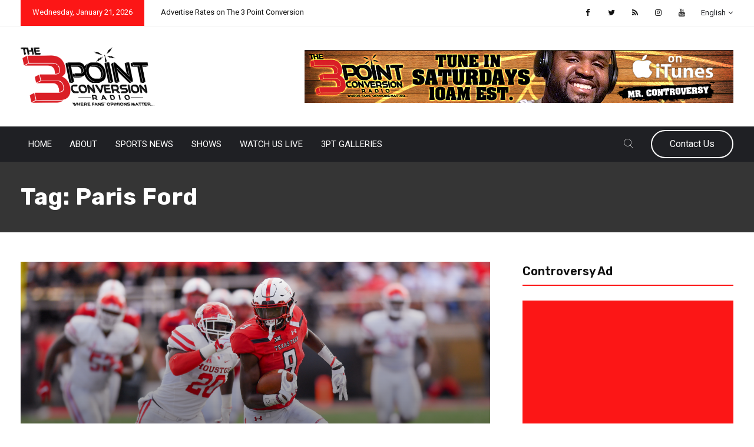

--- FILE ---
content_type: text/html; charset=utf-8
request_url: https://www.google.com/recaptcha/api2/aframe
body_size: 268
content:
<!DOCTYPE HTML><html><head><meta http-equiv="content-type" content="text/html; charset=UTF-8"></head><body><script nonce="jzdXvsNkp5O_6YG_bR5Seg">/** Anti-fraud and anti-abuse applications only. See google.com/recaptcha */ try{var clients={'sodar':'https://pagead2.googlesyndication.com/pagead/sodar?'};window.addEventListener("message",function(a){try{if(a.source===window.parent){var b=JSON.parse(a.data);var c=clients[b['id']];if(c){var d=document.createElement('img');d.src=c+b['params']+'&rc='+(localStorage.getItem("rc::a")?sessionStorage.getItem("rc::b"):"");window.document.body.appendChild(d);sessionStorage.setItem("rc::e",parseInt(sessionStorage.getItem("rc::e")||0)+1);localStorage.setItem("rc::h",'1769035311564');}}}catch(b){}});window.parent.postMessage("_grecaptcha_ready", "*");}catch(b){}</script></body></html>